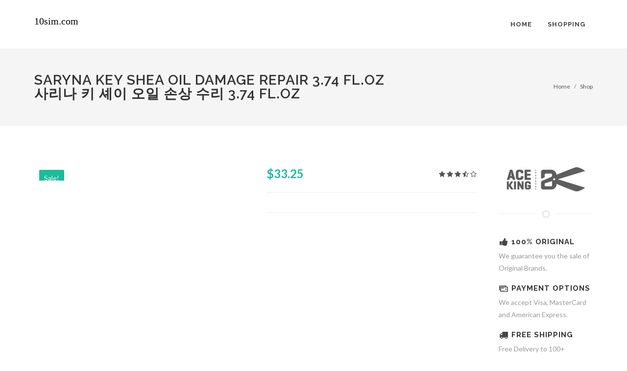

--- FILE ---
content_type: text/html; charset=UTF-8
request_url: http://www.10sim.com/shop/item/index/B00EXJUGBM/
body_size: 11669
content:

<!DOCTYPE html>
<html dir="ltr" lang="en-US">
<head>

	<meta http-equiv="content-type" content="text/html; charset=utf-8"/>
	<meta name="author" content="10sim"/>
	<meta name="google-site-verification" content="Ous3oHfUdjZhyww3zT_oWkhoNP4M6g5iRcB1eHXDFN8"/>
	<meta name="naver-site-verification" content="fc0728fc095af8293570174a95c10762bf3c53bf"/>


	<!-- Stylesheets
    ============================================= -->
	<link href="https://fonts.googleapis.com/css?family=Lato:300,400,400i,700|Raleway:300,400,500,600,700|Crete+Round:400i" rel="stylesheet" type="text/css"/>
	<link rel="stylesheet" href="/resource/css//bootstrap.css" type="text/css"/>
	<link rel="stylesheet" href="/resource/style.css" type="text/css"/>
	<link rel="stylesheet" href="/resource/css/dark.css" type="text/css"/>
	<link rel="stylesheet" href="/resource/css/font-icons.css" type="text/css"/>
	<link rel="stylesheet" href="/resource/css/animate.css" type="text/css"/>
	<link rel="stylesheet" href="/resource/css/magnific-popup.css" type="text/css"/>

	<link rel="stylesheet" href="/resource/css/responsive.css" type="text/css"/>
	<meta name="viewport" content="width=device-width, initial-scale=1"/>
	<meta name="description" content="">
	<meta name="robots" content="noarchive">
	<meta property="og:type" content="website"/>
	<meta property="og:url" content="http://www.10sim.com/shop/item/index/B00EXJUGBM/"/>
	<meta property="og:title" content="[해외구매대행 $33.25] Saryna Key Shea Oil Damage Repair 3.74 Fl.oz - 사리나 키 셰이 오일 손상 수리 3.74 Fl.oz"/>
    

	<!-- Document Title
    ============================================= -->
	<title>[해외구매대행 $33.25] Saryna Key Shea Oil Damage Repair 3.74 Fl.oz - 사리나 키 셰이 오일 손상 수리 3.74 Fl.oz | 10sim</title>

</head>

<script type="application/ld+json">
{
  "@context": "https://schema.org/",
  "@type": "Product",
  "name": "[해외구매대행 $33.25] Saryna Key Shea Oil Damage Repair 3.74 Fl.oz - 사리나 키 셰이 오일 손상 수리 3.74 Fl.oz",
  "image": [
       ],
  "description": "",
  "sku": "B00EXJUGBM",
  "mpn": "B00EXJUGBM",
  "review": {
    "@type": "Review",
    "reviewRating": {
      "@type": "Rating",
      "ratingValue": "5",
      "bestRating": "5"
    },
	"author": {
      "@type": "Person",
      "name": "Guest"
    }
  },
  "aggregateRating": {
    "@type": "AggregateRating",
    "ratingValue": "5.0",
    "reviewCount": "69"
  },
  "offers": {
    "@type": "Offer",
    "priceCurrency": "USD",
    "price": "33.25",
    "priceValidUntil": "2026-01-21",
    "itemCondition": "https://schema.org/UsedCondition",
    "availability": "https://schema.org/InStock",
    "seller": {
      "@type": "Organization",
      "name": "Executive Objects"
    }
  }
}
</script>

<body class=" stretched x_no-transition	">

<!-- Document Wrapper
============================================= -->
<div id="wrapper" class="clearfix">

    <!-- Global site tag (gtag.js) - Google Analytics -->
<script async src="https://www.googletagmanager.com/gtag/js?id=UA-107948198-3"></script>
<script>
  window.dataLayer = window.dataLayer || [];
  function gtag(){dataLayer.push(arguments);}
  gtag('js', new Date());

  gtag('config', 'UA-107948198-3');
</script>

<!-- Header
============================================= -->
<header id="header" class="x_full-header">

	<div id="header-wrap">

		<div class="container clearfix">

			<div id="primary-menu-trigger"><i class="icon-reorder"></i></div>

			<!-- Logo
            ============================================= -->
			<div id="logo">
                				<a href="http://www.10sim.com" class="retina-logo">
					<div style="font-size: 35px; font-family: 'Times New Roman', Times, serif; width: 125px; height: 100px; padding-top: 30px;">10sim.com</div>
				</a>
				<a href="http://www.10sim.com" class="standard-logo">
					<div style="font-size: 20px; font-family: 'Times New Roman', Times, serif; width: 125px; height: 100px; padding-top: 25px;">10sim.com</div>
				</a>

			</div><!-- #logo end -->

			<!-- Primary Navigation
            ============================================= -->
			<nav id="primary-menu">

				<ul>
					<li><a href="/">
							<div>Home</div>
						</a>
                        					</li>
                    					<li class="mega-menu"><a href="#">
							<div>Shopping</div>
						</a>
						<div class="mega-menu-content style-2 clearfix">
							
						</div>
					</li>
                    				</ul>

                
                
			</nav><!-- #primary-menu end -->

		</div>

	</div>

</header><!-- #header end -->

	<!-- Page Title
    ============================================= -->
	<section id="page-title">

		<div class="container clearfix">
			<h1>
                Saryna Key Shea Oil Damage Repair 3.74 Fl.oz<br>사리나 키 셰이 오일 손상 수리 3.74 Fl.oz			</h1>
			<ol class="breadcrumb">
				<li class="breadcrumb-item"><a href="#">Home</a></li>
				<li class="breadcrumb-item"><a href="#">Shop</a></li>
							</ol>
		</div>

	</section><!-- #page-title end -->

	<!-- Content
    ============================================= -->
	<section id="content">

		<div class="content-wrap">

			<div class="container clearfix">

				<div class="single-product">

					<div class="product">

						<div class="col_two_fifth">

							<!-- Product Single - Gallery
                            ============================================= -->
							<div class="product-image">
								<div class="fslider" data-pagi="false" data-arrows="false" data-thumbs="true">
									<div class="flexslider">
										<div class="slider-wrap" data-lightbox="gallery">
                                            										</div>
									</div>
								</div>
								<div class="sale-flash">Sale!</div>
							</div><!-- Product Single - Gallery End -->

						</div>

						<div class="col_two_fifth product-desc">

							<!-- Product Single - Price
                            ============================================= -->
							<div class="product-price">
                                								<ins>$33.25</ins>
							</div><!-- Product Single - Price End -->

							<!-- Product Single - Rating
                            ============================================= -->
							<div class="product-rating">
								<i class="icon-star3"></i>
								<i class="icon-star3"></i>
								<i class="icon-star3"></i>
								<i class="icon-star-half-full"></i>
								<i class="icon-star-empty"></i>
							</div><!-- Product Single - Rating End -->

							<div class="clear"></div>
							<div class="line"></div>

							<!-- Product Single - Quantity & Cart Button
                            ============================================= -->
                                                        
							<div class="clear"></div>
							<div class="line"></div>

							<!-- Product Single - Short Description
                            ============================================= -->
                            
                                                        
						</div>

						<div class="col_one_fifth col_last">

							<a href="#" title="Brand Logo" class="d-none d-md-block"><img class="image_fade" src="/resource/images/shop/brand.jpg" alt="Brand Logo"></a>

							<div class="divider divider-center"><i class="icon-circle-blank"></i></div>

							<div class="feature-box fbox-plain fbox-dark fbox-small">
								<div class="fbox-icon">
									<i class="icon-thumbs-up2"></i>
								</div>
								<h3>100% Original</h3>
								<p class="notopmargin">We guarantee you the sale of Original Brands.</p>
							</div>

							<div class="feature-box fbox-plain fbox-dark fbox-small">
								<div class="fbox-icon">
									<i class="icon-credit-cards"></i>
								</div>
								<h3>Payment Options</h3>
								<p class="notopmargin">We accept Visa, MasterCard and American Express.</p>
							</div>

							<div class="feature-box fbox-plain fbox-dark fbox-small">
								<div class="fbox-icon">
									<i class="icon-truck2"></i>
								</div>
								<h3>Free Shipping</h3>
								<p class="notopmargin">Free Delivery to 100+ Locations on orders above $40.</p>
							</div>

							<div class="feature-box fbox-plain fbox-dark fbox-small">
								<div class="fbox-icon">
									<i class="icon-undo"></i>
								</div>
								<h3>30-Days Returns</h3>
								<p class="notopmargin">Return or exchange items purchased within 30 days.</p>
							</div>

						</div>

                        							<div class="col_full nobottommargin">

								<div class="tabs clearfix nobottommargin" id="tab-1">

									<ul class="tab-nav clearfix">
										<li><a href="#tabs-1"><i class="icon-align-justify2"></i><span class="d-none d-md-block"> Description</span></a></li>
									</ul>

									<div class="tab-container">

										<div class="tab-content clearfix" id="tabs-1">
											<p>										</div>
									</div>

								</div>

							</div>
                        
					</div>

				</div>

				<div class="clear"></div>
				<div class="line"></div>

				
			</div>

		</div>

	</section><!-- #content end -->

	<!-- Footer
    ============================================= -->
	<footer id="footer" class="dark">

        
		<!-- Copyrights
        ============================================= -->
		<div id="copyrights">

			<div class="container clearfix">

				<div class="col_half">
					Copyrights &copy; 2014 All Rights Reserved by Canvas Inc.<br>
					<div class="copyright-links"><a href="#">Terms of Use</a> / <a href="#">Privacy Policy</a></div>
				</div>

				<div class="col_half col_last tright">
					<div class="fright clearfix">
						<a href="#" class="social-icon si-small si-borderless si-facebook">
							<i class="icon-facebook"></i>
							<i class="icon-facebook"></i>
						</a>

						<a href="#" class="social-icon si-small si-borderless si-twitter">
							<i class="icon-twitter"></i>
							<i class="icon-twitter"></i>
						</a>

						<a href="#" class="social-icon si-small si-borderless si-gplus">
							<i class="icon-gplus"></i>
							<i class="icon-gplus"></i>
						</a>

						<a href="#" class="social-icon si-small si-borderless si-pinterest">
							<i class="icon-pinterest"></i>
							<i class="icon-pinterest"></i>
						</a>

						<a href="#" class="social-icon si-small si-borderless si-vimeo">
							<i class="icon-vimeo"></i>
							<i class="icon-vimeo"></i>
						</a>

						<a href="#" class="social-icon si-small si-borderless si-github">
							<i class="icon-github"></i>
							<i class="icon-github"></i>
						</a>

						<a href="#" class="social-icon si-small si-borderless si-yahoo">
							<i class="icon-yahoo"></i>
							<i class="icon-yahoo"></i>
						</a>

						<a href="#" class="social-icon si-small si-borderless si-linkedin">
							<i class="icon-linkedin"></i>
							<i class="icon-linkedin"></i>
						</a>
					</div>

					<div class="clear"></div>

					<i class="icon-envelope2"></i> help@10sim.com <span class="middot">&middot;</span>
									</div>

			</div>

		</div><!-- #copyrights end -->

	</footer><!-- #footer end -->

</div><!-- #wrapper end -->

<!-- Go To Top
============================================= -->
<div id="gotoTop" class="icon-angle-up"></div>

<!-- External JavaScripts
============================================= -->
<script src="/resource/js/jquery.js"></script>
<script src="/resource/js/plugins.js"></script>

<!-- Footer Scripts
============================================= -->
<script src="/resource/js/functions.js"></script>


</body>
</html>